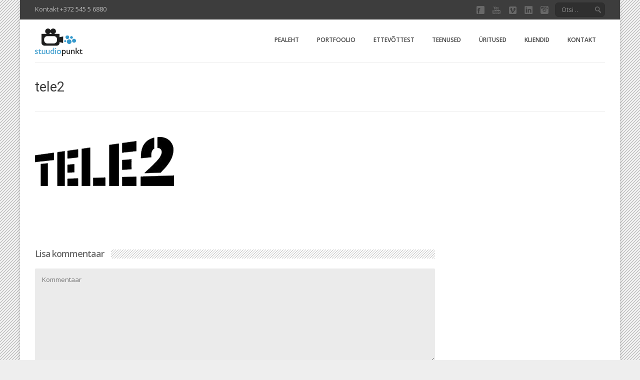

--- FILE ---
content_type: text/html; charset=UTF-8
request_url: https://www.stuudio.eu/?attachment_id=3440
body_size: 9371
content:

<!DOCTYPE html>
<!--[if IE 7]>    <html class="no-js oldie ie7 ie" lang="et" > <![endif]-->
<!--[if IE 8]>    <html class="no-js oldie ie8 ie" lang="et" > <![endif]-->
<!--[if IE 9 ]>   <html class="no-js       ie9 ie" lang="et" > <![endif]-->
<!--[if (gt IE 9)|!(IE)]><!--> <html class="no-js" lang="et" > <!--<![endif]-->
<head>
        <meta charset="UTF-8" >
        <meta http-equiv="X-UA-Compatible" content="IE=edge,chrome=1">
        
        <title>tele2 - Stuudiopunkt OÜ</title>
            
        <!-- devices setting -->
        <meta name="viewport"           content="initial-scale=1,user-scalable=no,width=device-width">
	    
        <meta name="author"             content="">
	
        <!-- feeds, pingback -->
        <link rel="profile"             href="https://gmpg.org/xfn/11" />
        <link rel="alternate"           href="https://www.stuudio.eu/feed/" type="application/rss+xml" title="Stuudiopunkt OÜ RSS2 Feed" />  
        <link rel="pingback"            href="https://www.stuudio.eu/xmlrpc.php" />
                <!-- favicon -->
        <link rel="shortcut icon"       href="https://www.stuudio.eu/wp-content/uploads/2012/10/stuudiopunkt.png" >
                
        <link rel="stylesheet"          href='https://fonts.googleapis.com/css?family=Open+Sans:300,400,600,700,800' >

        <!-- enables HTML5 elements & feature detects -->
        <script src="https://www.stuudio.eu/wp-content/themes/lotus/js/libs/modernizr-2.6.2.min.js"></script>
    
<!-- outputs by wp_head -->
<link href="https://fonts.googleapis.com/css?family=Lato:100,100i,200,200i,300,300i,400,400i,500,500i,600,600i,700,700i,800,800i,900,900i%7COpen+Sans:100,100i,200,200i,300,300i,400,400i,500,500i,600,600i,700,700i,800,800i,900,900i%7CIndie+Flower:100,100i,200,200i,300,300i,400,400i,500,500i,600,600i,700,700i,800,800i,900,900i%7COswald:100,100i,200,200i,300,300i,400,400i,500,500i,600,600i,700,700i,800,800i,900,900i" rel="stylesheet"><meta name='robots' content='index, follow, max-image-preview:large, max-snippet:-1, max-video-preview:-1' />
<script type="text/javascript">function rgmkInitGoogleMaps(){window.rgmkGoogleMapsCallback=true;try{jQuery(document).trigger("rgmkGoogleMapsLoad")}catch(err){}}</script><script id="cookieyes" type="text/javascript" src="https://cdn-cookieyes.com/client_data/cfb562e43a1d1a30d3b10838/script.js"></script>
	<!-- This site is optimized with the Yoast SEO plugin v26.4 - https://yoast.com/wordpress/plugins/seo/ -->
	<link rel="canonical" href="https://www.stuudio.eu/" />
	<meta property="og:locale" content="et_EE" />
	<meta property="og:type" content="article" />
	<meta property="og:title" content="tele2 - Stuudiopunkt OÜ" />
	<meta property="og:url" content="https://www.stuudio.eu/" />
	<meta property="og:site_name" content="Stuudiopunkt OÜ" />
	<meta property="article:publisher" content="https://www.facebook.com/stuudiopunkt" />
	<meta property="og:image" content="https://www.stuudio.eu" />
	<meta property="og:image:width" content="278" />
	<meta property="og:image:height" content="100" />
	<meta property="og:image:type" content="image/png" />
	<script type="application/ld+json" class="yoast-schema-graph">{"@context":"https://schema.org","@graph":[{"@type":"WebPage","@id":"https://www.stuudio.eu/","url":"https://www.stuudio.eu/","name":"tele2 - Stuudiopunkt OÜ","isPartOf":{"@id":"https://www.stuudio.eu/#website"},"primaryImageOfPage":{"@id":"https://www.stuudio.eu/#primaryimage"},"image":{"@id":"https://www.stuudio.eu/#primaryimage"},"thumbnailUrl":"https://www.stuudio.eu/wp-content/uploads/2014/08/tele2.png","datePublished":"2014-08-06T09:18:49+00:00","breadcrumb":{"@id":"https://www.stuudio.eu/#breadcrumb"},"inLanguage":"et","potentialAction":[{"@type":"ReadAction","target":["https://www.stuudio.eu/"]}]},{"@type":"ImageObject","inLanguage":"et","@id":"https://www.stuudio.eu/#primaryimage","url":"https://www.stuudio.eu/wp-content/uploads/2014/08/tele2.png","contentUrl":"https://www.stuudio.eu/wp-content/uploads/2014/08/tele2.png","width":278,"height":100},{"@type":"BreadcrumbList","@id":"https://www.stuudio.eu/#breadcrumb","itemListElement":[{"@type":"ListItem","position":1,"name":"Home","item":"https://www.stuudio.eu/"},{"@type":"ListItem","position":2,"name":"tele2"}]},{"@type":"WebSite","@id":"https://www.stuudio.eu/#website","url":"https://www.stuudio.eu/","name":"Stuudiopunkt OÜ","description":"","potentialAction":[{"@type":"SearchAction","target":{"@type":"EntryPoint","urlTemplate":"https://www.stuudio.eu/?s={search_term_string}"},"query-input":{"@type":"PropertyValueSpecification","valueRequired":true,"valueName":"search_term_string"}}],"inLanguage":"et"}]}</script>
	<!-- / Yoast SEO plugin. -->


<link rel='dns-prefetch' href='//www.googletagmanager.com' />
<link rel='dns-prefetch' href='//fonts.googleapis.com' />
<link rel="alternate" type="application/rss+xml" title="Stuudiopunkt OÜ &raquo; RSS" href="https://www.stuudio.eu/feed/" />
<link rel="alternate" type="application/rss+xml" title="Stuudiopunkt OÜ &raquo; Kommentaaride RSS" href="https://www.stuudio.eu/comments/feed/" />
<link rel="alternate" type="application/rss+xml" title="Stuudiopunkt OÜ &raquo; tele2 Kommentaaride RSS" href="https://www.stuudio.eu/?attachment_id=3440/feed/" />
<link rel="alternate" title="oEmbed (JSON)" type="application/json+oembed" href="https://www.stuudio.eu/wp-json/oembed/1.0/embed?url=https%3A%2F%2Fwww.stuudio.eu%2F%3Fattachment_id%3D3440" />
<link rel="alternate" title="oEmbed (XML)" type="text/xml+oembed" href="https://www.stuudio.eu/wp-json/oembed/1.0/embed?url=https%3A%2F%2Fwww.stuudio.eu%2F%3Fattachment_id%3D3440&#038;format=xml" />
<style id='wp-img-auto-sizes-contain-inline-css' type='text/css'>
img:is([sizes=auto i],[sizes^="auto," i]){contain-intrinsic-size:3000px 1500px}
/*# sourceURL=wp-img-auto-sizes-contain-inline-css */
</style>
<link rel='stylesheet' id='layerslider-css' href='https://www.stuudio.eu/wp-content/plugins/LayerSlider/assets/static/layerslider/css/layerslider.css?ver=7.14.4' type='text/css' media='all' />
<style id='wp-emoji-styles-inline-css' type='text/css'>

	img.wp-smiley, img.emoji {
		display: inline !important;
		border: none !important;
		box-shadow: none !important;
		height: 1em !important;
		width: 1em !important;
		margin: 0 0.07em !important;
		vertical-align: -0.1em !important;
		background: none !important;
		padding: 0 !important;
	}
/*# sourceURL=wp-emoji-styles-inline-css */
</style>
<link rel='stylesheet' id='theme-base-css' href='https://www.stuudio.eu/wp-content/themes/lotus/css/base.css?ver=3.9.0' type='text/css' media='all' />
<link rel='stylesheet' id='theme-main-css' href='https://www.stuudio.eu/wp-content/themes/lotus/css/main.css?ver=3.9.0' type='text/css' media='all' />
<link rel='stylesheet' id='superfish-css' href='https://www.stuudio.eu/wp-content/themes/lotus/css/other/superfish.css?ver=3.9.0' type='text/css' media='all' />
<link rel='stylesheet' id='theme-resp-css' href='https://www.stuudio.eu/wp-content/themes/lotus/css/responsive.css?ver=3.9.0' type='text/css' media='all' />
<link rel='stylesheet' id='theme-fonts-css' href='https://www.stuudio.eu/wp-content/themes/lotus/css/fonts.css?ver=3.9.0' type='text/css' media='all' />
<link rel='stylesheet' id='theme-stylesheet-css' href='https://www.stuudio.eu/wp-content/themes/lotus/style.css?ver=3.9.0' type='text/css' media='all' />
<link rel='stylesheet' id='prettyPhoto-css' href='https://www.stuudio.eu/wp-content/themes/lotus/css/other/prettyPhoto.css?ver=3.2' type='text/css' media='all' />
<link rel='stylesheet' id='jplayer-css' href='https://www.stuudio.eu/wp-content/themes/lotus/css/other/jplayer/jplayer.css?ver=3.2' type='text/css' media='all' />
<link rel='stylesheet' id='userdefined-css' href='https://www.stuudio.eu/wp-content/themes/lotus/css/other/custom.css?ver=12.2' type='text/css' media='all' />
<link rel='stylesheet' id='custom_typography-css' href='https://fonts.googleapis.com/css?family=Open+Sans:300,300italic,regular,italic,600,600italic,700,700italic,800,800italic,|Roboto:300,300italic,regular,italic,500,500italic,700,700italic,900,900italic,|Ubuntu:300,300italic,regular,italic,500,500italic,700,700italic,' type='text/css' media='all' />
<script type="text/javascript" src="https://www.stuudio.eu/wp-content/themes/lotus/js/libs/jquery-1.9.1.min.js?ver=6.9" id="jquery-js"></script>
<script type="text/javascript" id="layerslider-utils-js-extra">
/* <![CDATA[ */
var LS_Meta = {"v":"7.14.4","fixGSAP":"1"};
//# sourceURL=layerslider-utils-js-extra
/* ]]> */
</script>
<script type="text/javascript" src="https://www.stuudio.eu/wp-content/plugins/LayerSlider/assets/static/layerslider/js/layerslider.utils.js?ver=7.14.4" id="layerslider-utils-js"></script>
<script type="text/javascript" src="https://www.stuudio.eu/wp-content/plugins/LayerSlider/assets/static/layerslider/js/layerslider.kreaturamedia.jquery.js?ver=7.14.4" id="layerslider-js"></script>
<script type="text/javascript" src="https://www.stuudio.eu/wp-content/plugins/LayerSlider/assets/static/layerslider/js/layerslider.transitions.js?ver=7.14.4" id="layerslider-transitions-js"></script>
<script type="text/javascript" src="https://www.stuudio.eu/wp-content/themes/lotus/js/libs/plugins/jquery.easing.min.js?ver=1.3" id="jquery_easing-js"></script>

<!-- Google tag (gtag.js) snippet added by Site Kit -->
<!-- Google Analytics snippet added by Site Kit -->
<script type="text/javascript" src="https://www.googletagmanager.com/gtag/js?id=GT-T9CQ97S" id="google_gtagjs-js" async></script>
<script type="text/javascript" id="google_gtagjs-js-after">
/* <![CDATA[ */
window.dataLayer = window.dataLayer || [];function gtag(){dataLayer.push(arguments);}
gtag("set","linker",{"domains":["www.stuudio.eu"]});
gtag("js", new Date());
gtag("set", "developer_id.dZTNiMT", true);
gtag("config", "GT-T9CQ97S");
//# sourceURL=google_gtagjs-js-after
/* ]]> */
</script>
<meta name="generator" content="Powered by LayerSlider 7.14.4 - Build Heros, Sliders, and Popups. Create Animations and Beautiful, Rich Web Content as Easy as Never Before on WordPress." />
<!-- LayerSlider updates and docs at: https://layerslider.com -->
<link rel="https://api.w.org/" href="https://www.stuudio.eu/wp-json/" /><link rel="alternate" title="JSON" type="application/json" href="https://www.stuudio.eu/wp-json/wp/v2/media/3440" /><link rel="EditURI" type="application/rsd+xml" title="RSD" href="https://www.stuudio.eu/xmlrpc.php?rsd" />
<link rel='shortlink' href='https://www.stuudio.eu/?p=3440' />
<meta name="generator" content="Site Kit by Google 1.171.0" /><!-- end wp_head -->

<!--[if IE 7]>
    <link rel="stylesheet"      href="https://www.stuudio.eu/wp-content/themes/lotus/css/ie7.css?ver=3.0" type="text/css" media="screen"/>
<![endif]-->

 

<!-- custom styles for plugins -->
<link rel="stylesheet"  href="https://www.stuudio.eu/wp-content/themes/lotus/css/other/overwrite.css?ver=1.5" type="text/css" media="screen"/>

 
    
<!-- Media query for old IE
[if lt IE 9]><script src="https://www.stuudio.eu/wp-content/themes/lotus/js/libs/modules/css3-mediaqueries.js"></script><![endif]-->

<style id='global-styles-inline-css' type='text/css'>
:root{--wp--preset--aspect-ratio--square: 1;--wp--preset--aspect-ratio--4-3: 4/3;--wp--preset--aspect-ratio--3-4: 3/4;--wp--preset--aspect-ratio--3-2: 3/2;--wp--preset--aspect-ratio--2-3: 2/3;--wp--preset--aspect-ratio--16-9: 16/9;--wp--preset--aspect-ratio--9-16: 9/16;--wp--preset--color--black: #000000;--wp--preset--color--cyan-bluish-gray: #abb8c3;--wp--preset--color--white: #ffffff;--wp--preset--color--pale-pink: #f78da7;--wp--preset--color--vivid-red: #cf2e2e;--wp--preset--color--luminous-vivid-orange: #ff6900;--wp--preset--color--luminous-vivid-amber: #fcb900;--wp--preset--color--light-green-cyan: #7bdcb5;--wp--preset--color--vivid-green-cyan: #00d084;--wp--preset--color--pale-cyan-blue: #8ed1fc;--wp--preset--color--vivid-cyan-blue: #0693e3;--wp--preset--color--vivid-purple: #9b51e0;--wp--preset--gradient--vivid-cyan-blue-to-vivid-purple: linear-gradient(135deg,rgb(6,147,227) 0%,rgb(155,81,224) 100%);--wp--preset--gradient--light-green-cyan-to-vivid-green-cyan: linear-gradient(135deg,rgb(122,220,180) 0%,rgb(0,208,130) 100%);--wp--preset--gradient--luminous-vivid-amber-to-luminous-vivid-orange: linear-gradient(135deg,rgb(252,185,0) 0%,rgb(255,105,0) 100%);--wp--preset--gradient--luminous-vivid-orange-to-vivid-red: linear-gradient(135deg,rgb(255,105,0) 0%,rgb(207,46,46) 100%);--wp--preset--gradient--very-light-gray-to-cyan-bluish-gray: linear-gradient(135deg,rgb(238,238,238) 0%,rgb(169,184,195) 100%);--wp--preset--gradient--cool-to-warm-spectrum: linear-gradient(135deg,rgb(74,234,220) 0%,rgb(151,120,209) 20%,rgb(207,42,186) 40%,rgb(238,44,130) 60%,rgb(251,105,98) 80%,rgb(254,248,76) 100%);--wp--preset--gradient--blush-light-purple: linear-gradient(135deg,rgb(255,206,236) 0%,rgb(152,150,240) 100%);--wp--preset--gradient--blush-bordeaux: linear-gradient(135deg,rgb(254,205,165) 0%,rgb(254,45,45) 50%,rgb(107,0,62) 100%);--wp--preset--gradient--luminous-dusk: linear-gradient(135deg,rgb(255,203,112) 0%,rgb(199,81,192) 50%,rgb(65,88,208) 100%);--wp--preset--gradient--pale-ocean: linear-gradient(135deg,rgb(255,245,203) 0%,rgb(182,227,212) 50%,rgb(51,167,181) 100%);--wp--preset--gradient--electric-grass: linear-gradient(135deg,rgb(202,248,128) 0%,rgb(113,206,126) 100%);--wp--preset--gradient--midnight: linear-gradient(135deg,rgb(2,3,129) 0%,rgb(40,116,252) 100%);--wp--preset--font-size--small: 13px;--wp--preset--font-size--medium: 20px;--wp--preset--font-size--large: 36px;--wp--preset--font-size--x-large: 42px;--wp--preset--spacing--20: 0.44rem;--wp--preset--spacing--30: 0.67rem;--wp--preset--spacing--40: 1rem;--wp--preset--spacing--50: 1.5rem;--wp--preset--spacing--60: 2.25rem;--wp--preset--spacing--70: 3.38rem;--wp--preset--spacing--80: 5.06rem;--wp--preset--shadow--natural: 6px 6px 9px rgba(0, 0, 0, 0.2);--wp--preset--shadow--deep: 12px 12px 50px rgba(0, 0, 0, 0.4);--wp--preset--shadow--sharp: 6px 6px 0px rgba(0, 0, 0, 0.2);--wp--preset--shadow--outlined: 6px 6px 0px -3px rgb(255, 255, 255), 6px 6px rgb(0, 0, 0);--wp--preset--shadow--crisp: 6px 6px 0px rgb(0, 0, 0);}:where(.is-layout-flex){gap: 0.5em;}:where(.is-layout-grid){gap: 0.5em;}body .is-layout-flex{display: flex;}.is-layout-flex{flex-wrap: wrap;align-items: center;}.is-layout-flex > :is(*, div){margin: 0;}body .is-layout-grid{display: grid;}.is-layout-grid > :is(*, div){margin: 0;}:where(.wp-block-columns.is-layout-flex){gap: 2em;}:where(.wp-block-columns.is-layout-grid){gap: 2em;}:where(.wp-block-post-template.is-layout-flex){gap: 1.25em;}:where(.wp-block-post-template.is-layout-grid){gap: 1.25em;}.has-black-color{color: var(--wp--preset--color--black) !important;}.has-cyan-bluish-gray-color{color: var(--wp--preset--color--cyan-bluish-gray) !important;}.has-white-color{color: var(--wp--preset--color--white) !important;}.has-pale-pink-color{color: var(--wp--preset--color--pale-pink) !important;}.has-vivid-red-color{color: var(--wp--preset--color--vivid-red) !important;}.has-luminous-vivid-orange-color{color: var(--wp--preset--color--luminous-vivid-orange) !important;}.has-luminous-vivid-amber-color{color: var(--wp--preset--color--luminous-vivid-amber) !important;}.has-light-green-cyan-color{color: var(--wp--preset--color--light-green-cyan) !important;}.has-vivid-green-cyan-color{color: var(--wp--preset--color--vivid-green-cyan) !important;}.has-pale-cyan-blue-color{color: var(--wp--preset--color--pale-cyan-blue) !important;}.has-vivid-cyan-blue-color{color: var(--wp--preset--color--vivid-cyan-blue) !important;}.has-vivid-purple-color{color: var(--wp--preset--color--vivid-purple) !important;}.has-black-background-color{background-color: var(--wp--preset--color--black) !important;}.has-cyan-bluish-gray-background-color{background-color: var(--wp--preset--color--cyan-bluish-gray) !important;}.has-white-background-color{background-color: var(--wp--preset--color--white) !important;}.has-pale-pink-background-color{background-color: var(--wp--preset--color--pale-pink) !important;}.has-vivid-red-background-color{background-color: var(--wp--preset--color--vivid-red) !important;}.has-luminous-vivid-orange-background-color{background-color: var(--wp--preset--color--luminous-vivid-orange) !important;}.has-luminous-vivid-amber-background-color{background-color: var(--wp--preset--color--luminous-vivid-amber) !important;}.has-light-green-cyan-background-color{background-color: var(--wp--preset--color--light-green-cyan) !important;}.has-vivid-green-cyan-background-color{background-color: var(--wp--preset--color--vivid-green-cyan) !important;}.has-pale-cyan-blue-background-color{background-color: var(--wp--preset--color--pale-cyan-blue) !important;}.has-vivid-cyan-blue-background-color{background-color: var(--wp--preset--color--vivid-cyan-blue) !important;}.has-vivid-purple-background-color{background-color: var(--wp--preset--color--vivid-purple) !important;}.has-black-border-color{border-color: var(--wp--preset--color--black) !important;}.has-cyan-bluish-gray-border-color{border-color: var(--wp--preset--color--cyan-bluish-gray) !important;}.has-white-border-color{border-color: var(--wp--preset--color--white) !important;}.has-pale-pink-border-color{border-color: var(--wp--preset--color--pale-pink) !important;}.has-vivid-red-border-color{border-color: var(--wp--preset--color--vivid-red) !important;}.has-luminous-vivid-orange-border-color{border-color: var(--wp--preset--color--luminous-vivid-orange) !important;}.has-luminous-vivid-amber-border-color{border-color: var(--wp--preset--color--luminous-vivid-amber) !important;}.has-light-green-cyan-border-color{border-color: var(--wp--preset--color--light-green-cyan) !important;}.has-vivid-green-cyan-border-color{border-color: var(--wp--preset--color--vivid-green-cyan) !important;}.has-pale-cyan-blue-border-color{border-color: var(--wp--preset--color--pale-cyan-blue) !important;}.has-vivid-cyan-blue-border-color{border-color: var(--wp--preset--color--vivid-cyan-blue) !important;}.has-vivid-purple-border-color{border-color: var(--wp--preset--color--vivid-purple) !important;}.has-vivid-cyan-blue-to-vivid-purple-gradient-background{background: var(--wp--preset--gradient--vivid-cyan-blue-to-vivid-purple) !important;}.has-light-green-cyan-to-vivid-green-cyan-gradient-background{background: var(--wp--preset--gradient--light-green-cyan-to-vivid-green-cyan) !important;}.has-luminous-vivid-amber-to-luminous-vivid-orange-gradient-background{background: var(--wp--preset--gradient--luminous-vivid-amber-to-luminous-vivid-orange) !important;}.has-luminous-vivid-orange-to-vivid-red-gradient-background{background: var(--wp--preset--gradient--luminous-vivid-orange-to-vivid-red) !important;}.has-very-light-gray-to-cyan-bluish-gray-gradient-background{background: var(--wp--preset--gradient--very-light-gray-to-cyan-bluish-gray) !important;}.has-cool-to-warm-spectrum-gradient-background{background: var(--wp--preset--gradient--cool-to-warm-spectrum) !important;}.has-blush-light-purple-gradient-background{background: var(--wp--preset--gradient--blush-light-purple) !important;}.has-blush-bordeaux-gradient-background{background: var(--wp--preset--gradient--blush-bordeaux) !important;}.has-luminous-dusk-gradient-background{background: var(--wp--preset--gradient--luminous-dusk) !important;}.has-pale-ocean-gradient-background{background: var(--wp--preset--gradient--pale-ocean) !important;}.has-electric-grass-gradient-background{background: var(--wp--preset--gradient--electric-grass) !important;}.has-midnight-gradient-background{background: var(--wp--preset--gradient--midnight) !important;}.has-small-font-size{font-size: var(--wp--preset--font-size--small) !important;}.has-medium-font-size{font-size: var(--wp--preset--font-size--medium) !important;}.has-large-font-size{font-size: var(--wp--preset--font-size--large) !important;}.has-x-large-font-size{font-size: var(--wp--preset--font-size--x-large) !important;}
/*# sourceURL=global-styles-inline-css */
</style>
</head>



<body class="attachment wp-singular attachment-template-default single single-attachment postid-3440 attachmentid-3440 attachment-png wp-theme-lotus boxed" >
<!--[if lt IE 7]><p class=chromeframe>Your browser is <em>ancient!</em> <a href="http://browsehappy.com/">Upgrade to a different browser</a> or <a href="http://www.google.com/chromeframe/?redirect=true">install Google Chrome Frame</a> to experience this site.</p><![endif]-->
<div id="inner-body">
    
        <div id="top-header">
        <div class="container fold">
            
            <p>Kontakt +372 545 5 6880</p>            
                        <div class="header-tools">
                
                                <div id="searchform">
                    <form action="https://www.stuudio.eu/" method="get">
                        <input type="text" id="s" placeholder="Otsi .." name="s" />
                    </form>
                </div><!-- end searchform -->
                                
                <ul class="socials"><li ><a class="facebook" href="http://www.facebook.com/stuudiopunkt" target="_blank" ></a></li><li ><a class="youtube" href="http://www.youtube.com/stuudiopunkt" target="_blank" ></a></li><li ><a class="vimeo" href="http://www.vimeo.com/stuudiopunkt" target="_blank" ></a></li><li ><a class="linkedin" href="https://www.linkedin.com/company/stuudiopunkt-o-" target="_blank" ></a></li><li ><a class="instagram" href="http://www.instagram.com/stuudiopunkt" target="_blank" ></a></li></ul><!-- end socials -->                
                                
            </div><!-- end header tools -->
                        
        </div><!-- end container -->
    </div><!-- end top header -->
        
    
    <header id="siteheader" role="banner" class="wrapper">
        <div class="container">
	  	
        <div id="sitetitle">
            <div id="logo" class="fold" >
                <div class="logo_inner">
                    <section>
                        <h4 class="site-title"><a href="https://www.stuudio.eu/" title="Stuudiopunkt OÜ" rel="home">Stuudiopunkt OÜ</a></h4>
                        <p class="site-description"></p>
                    </section>
                    <a href="https://www.stuudio.eu/" title="Stuudiopunkt OÜ" rel="home">
                                                <img src="https://www.stuudio.eu/wp-content/uploads/2012/10/stp_valgele_taustale1.png" data-image2x="https://www.stuudio.eu/wp-content/uploads/2012/10/stuudiopunkt-logo.png"  alt="Stuudiopunkt OÜ" />
                                            </a>
                </div><!-- end logo inner -->
                
                <div class="nav-toggle"><a class="icon-reorder" href="#"></a></div>
            </div><!-- end logo fold -->
        </div><!-- end #sitetitle -->


<!-- start navigation -->
<nav id="access" class="menu-header-menu-container"><ul id="menu-header-menu" class="sf-menu"><li id="menu-item-3123" class="menu-item menu-item-type-post_type menu-item-object-page menu-item-home menu-item-3123"><a href="https://www.stuudio.eu/">Pealeht</a></li>
<li id="menu-item-3144" class="menu-item menu-item-type-post_type menu-item-object-page menu-item-3144"><a href="https://www.stuudio.eu/portfoolio/">Portfoolio</a></li>
<li id="menu-item-3567" class="menu-item menu-item-type-post_type menu-item-object-page menu-item-has-children menu-item-3567"><a href="https://www.stuudio.eu/ettevottest/">Ettevõttest</a>
<ul class="sub-menu">
	<li id="menu-item-3132" class="menu-item menu-item-type-post_type menu-item-object-page menu-item-3132"><a href="https://www.stuudio.eu/meeskond/">Meeskond</a></li>
</ul>
</li>
<li id="menu-item-3126" class="menu-item menu-item-type-post_type menu-item-object-page menu-item-3126"><a href="https://www.stuudio.eu/teenused/">Teenused</a></li>
<li id="menu-item-3803" class="menu-item menu-item-type-post_type menu-item-object-page menu-item-has-children menu-item-3803"><a href="https://www.stuudio.eu/viljandi-suurjooks-2016/">Üritused</a>
<ul class="sub-menu">
	<li id="menu-item-3565" class="menu-item menu-item-type-post_type menu-item-object-page menu-item-has-children menu-item-3565"><a href="https://www.stuudio.eu/uritused/kahe-silla-klubi-jooksuuritused/">Kahe Silla Klubi jooksusündmused</a>
	<ul class="sub-menu">
		<li id="menu-item-3886" class="menu-item menu-item-type-post_type menu-item-object-page menu-item-3886"><a href="https://www.stuudio.eu/uritused/parnumaa-voidupuha-maraton-2017/">Pärnumaa Võidupüha maraton 2017</a></li>
		<li id="menu-item-3832" class="menu-item menu-item-type-post_type menu-item-object-page menu-item-3832"><a href="https://www.stuudio.eu/uritused/parnu-rannajooks-2016/">Pärnu Rannajooks 2016</a></li>
		<li id="menu-item-3816" class="menu-item menu-item-type-post_type menu-item-object-page menu-item-3816"><a href="https://www.stuudio.eu/uritused/juri-jaansoni-kahe-silla-jooks-2016/">Jüri Jaansoni Kahe Silla jooks 2016</a></li>
	</ul>
</li>
	<li id="menu-item-3809" class="menu-item menu-item-type-custom menu-item-object-custom menu-item-has-children menu-item-3809"><a href="#">Viljandi Suurjooksud</a>
	<ul class="sub-menu">
		<li id="menu-item-5080" class="menu-item menu-item-type-post_type menu-item-object-page menu-item-5080"><a href="https://www.stuudio.eu/viljandi-suurjooks-2020/">Viljandi Suurjooks 2020</a></li>
		<li id="menu-item-4011" class="menu-item menu-item-type-post_type menu-item-object-page menu-item-4011"><a href="https://www.stuudio.eu/viljandi-suurjooks-2019/">Viljandi Suurjooks 2019</a></li>
		<li id="menu-item-3932" class="menu-item menu-item-type-post_type menu-item-object-page menu-item-3932"><a href="https://www.stuudio.eu/viljandi-suurjooks-2018/">Viljandi Suurjooks 2018</a></li>
		<li id="menu-item-3882" class="menu-item menu-item-type-post_type menu-item-object-page menu-item-3882"><a href="https://www.stuudio.eu/viljandi-suurjooks-2017/">Viljandi Suurjooks 2017</a></li>
		<li id="menu-item-3802" class="menu-item menu-item-type-post_type menu-item-object-page menu-item-3802"><a href="https://www.stuudio.eu/viljandi-suurjooks-2016/">Viljandi Suurjooks 2016</a></li>
		<li id="menu-item-3679" class="menu-item menu-item-type-post_type menu-item-object-page menu-item-3679"><a href="https://www.stuudio.eu/viljandi-suurjooks-2015/">Viljandi Suurjooks 2015</a></li>
		<li id="menu-item-3422" class="menu-item menu-item-type-post_type menu-item-object-page menu-item-3422"><a href="https://www.stuudio.eu/pildid/viljandi-jarvejooks-2014/">Viljandi Suurjooks 2014</a></li>
	</ul>
</li>
	<li id="menu-item-3810" class="menu-item menu-item-type-custom menu-item-object-custom menu-item-has-children menu-item-3810"><a href="#">Treenituse jooksusündmused</a>
	<ul class="sub-menu">
		<li id="menu-item-3925" class="menu-item menu-item-type-post_type menu-item-object-page menu-item-3925"><a href="https://www.stuudio.eu/uritused/tartu-parkmetsa-jooks-2018/">Tartu Parkmetsa jooks 2018</a></li>
		<li id="menu-item-3903" class="menu-item menu-item-type-post_type menu-item-object-page menu-item-3903"><a href="https://www.stuudio.eu/skechers-suvejooks-2017/">Skechers Suvejooks 2017</a></li>
		<li id="menu-item-3874" class="menu-item menu-item-type-post_type menu-item-object-page menu-item-3874"><a href="https://www.stuudio.eu/tartu-parkmetsa-jooks-2017/">Tartu Parkmetsa jooks 2017</a></li>
		<li id="menu-item-3845" class="menu-item menu-item-type-post_type menu-item-object-page menu-item-3845"><a href="https://www.stuudio.eu/tartu-novembrijooks-2016/">Tartu Novembrijooks 2016</a></li>
		<li id="menu-item-3808" class="menu-item menu-item-type-post_type menu-item-object-page menu-item-3808"><a href="https://www.stuudio.eu/uritused/tartu-suvejooks-2016/">Tartu Suvejooks 2016</a></li>
		<li id="menu-item-3793" class="menu-item menu-item-type-post_type menu-item-object-page menu-item-3793"><a href="https://www.stuudio.eu/uritused/tartu-parkmetsa-jooks-2016/">Tartu Parkmetsa jooks 2016</a></li>
		<li id="menu-item-3724" class="menu-item menu-item-type-post_type menu-item-object-page menu-item-3724"><a href="https://www.stuudio.eu/uritused/tartu-novembrijooks-2015/">Tartu Novembrijooks 2015</a></li>
		<li id="menu-item-3705" class="menu-item menu-item-type-post_type menu-item-object-page menu-item-3705"><a href="https://www.stuudio.eu/uritused/tartu-suvejooks-2015/">Tartu Suvejooks 2015</a></li>
		<li id="menu-item-3653" class="menu-item menu-item-type-post_type menu-item-object-page menu-item-3653"><a href="https://www.stuudio.eu/uritused/tartu-parkmetsa-jooks-2015/">Tartu Parkmetsa Jooks 2015</a></li>
		<li id="menu-item-3597" class="menu-item menu-item-type-post_type menu-item-object-page menu-item-3597"><a href="https://www.stuudio.eu/novembrijooks-2014/">Tartu Novembrijooks 2014</a></li>
	</ul>
</li>
</ul>
</li>
<li id="menu-item-3157" class="menu-item menu-item-type-post_type menu-item-object-page menu-item-has-children menu-item-3157"><a href="https://www.stuudio.eu/kliendid/">Kliendid</a>
<ul class="sub-menu">
	<li id="menu-item-3423" class="menu-item menu-item-type-post_type menu-item-object-page menu-item-3423"><a href="https://www.stuudio.eu/kliendid/tagasiside/">Tagasiside</a></li>
</ul>
</li>
<li id="menu-item-3124" class="menu-item menu-item-type-post_type menu-item-object-page menu-item-3124"><a href="https://www.stuudio.eu/kontakt/">Kontakt</a></li>
</ul></nav><!-- end navigation -->

			
        </div><!-- end of container -->
    </header><!-- end header -->
    
            <header id="page-title-section" >
            
            <div class="page-header container ">
                
                <div class="container fold" >
                    
                    <section>
                        <h1 class="page-title" itemprop="headline">tele2</h1>
                                            </section>
                    
                                </div>
           
            </div><!-- end page header -->
            
        </header> <!-- end page header -->
            

      
    
    
        
            
    <div id="main" class="no-sidebar" >
        <div class="wrapper fold clearfix">
            
            
            <section id="primary" >
                <div class="content" role="main"  >
                    
                                            
                                            <div class="wrapper">
                        
                        <div class="container">
                           
	                                                           <article id="post-3440" class="clearfix post-3440 attachment type-attachment status-inherit hentry" role="article" >
                                                                                <section class="post_content clearfix" itemprop="articleBody">
                                            <a href="https://www.stuudio.eu/wp-content/uploads/2014/08/tele2.png">
                                            <img width="278" height="100" src="https://www.stuudio.eu/wp-content/uploads/2014/08/tele2.png" class="attachment-full size-full" alt="" decoding="async" />                                            </a>
                                        </section> <!-- end article section -->
                                    
                                    </article> <!-- end article -->
                                                            
                                                   </div><!-- container -->
                        
                    </div><!-- wrapper -->                        
                        

<!-- You can start editing here. -->


        <!-- If comments are open, but there are no comments. -->

        


	<div id="respond" class="comment-respond">
		<h3 id="reply-title" class="comment-reply-title"><span>Lisa kommentaar</span> <small><a rel="nofollow" id="cancel-comment-reply-link" href="/?attachment_id=3440#respond" style="display:none;">Tühista vastus</a></small></h3><form action="https://www.stuudio.eu/wp-comments-post.php" method="post" id="commentform" class="comment-form"><textarea name="comment" id="comment" cols="58" rows="10" tabindex="4" placeholder="Kommentaar" ></textarea><input type="text"  name="author" id="author" placeholder="Name (required)" value=""     size="22" tabindex="1" aria-required='true' required />
<input type="email" name="email"  id="email"  placeholder="EMail (required)" value="" tabindex="2" aria-required='true' required />
<input type="url"   name="url"    id="url"    placeholder="Veebileht" value="" size="22" tabindex="3" />
<p class="form-submit"><input name="submit" type="submit" id="submit" class="submit" value="Sisesta" /> <input type='hidden' name='comment_post_ID' value='3440' id='comment_post_ID' />
<input type='hidden' name='comment_parent' id='comment_parent' value='0' />
</p><p style="display: none;"><input type="hidden" id="akismet_comment_nonce" name="akismet_comment_nonce" value="28cc28c3fa" /></p><p style="display: none !important;" class="akismet-fields-container" data-prefix="ak_"><label>&#916;<textarea name="ak_hp_textarea" cols="45" rows="8" maxlength="100"></textarea></label><input type="hidden" id="ak_js_1" name="ak_js" value="57"/><script>document.getElementById( "ak_js_1" ).setAttribute( "value", ( new Date() ).getTime() );</script></p></form>	</div><!-- #respond -->
	 
                    
                                        
                </div><!-- end content -->
            </section><!-- end primary -->
            

            



            
        </div>
    </div><!-- end main -->
    

    
    <div class="container fold subfooter-bar"> </div>
        
    <aside class="wrapper subfooter">
        
        <div class="container fold">
            
            <div class="grid_wrapper">
                

            </div>
            
        </div><!-- end of container -->
    </aside><!-- end footer widget -->

		
    <footer id="sitefooter" class="wrapper" role="contentinfo" >
        <div class="container fold">
            
            <ul class="socials"><li ><a class="facebook" href="http://www.facebook.com/stuudiopunkt" target="_blank" ></a></li><li ><a class="youtube" href="http://www.youtube.com/stuudiopunkt" target="_blank" ></a></li><li ><a class="vimeo" href="http://www.vimeo.com/stuudiopunkt" target="_blank" ></a></li><li ><a class="linkedin" href="https://www.linkedin.com/company/stuudiopunkt-o-" target="_blank" ></a></li><li ><a class="instagram" href="http://www.instagram.com/stuudiopunkt" target="_blank" ></a></li></ul><!-- end socials -->            
            <div id="copyright">
                                <small>© 2012 - 2026 Stuudiopunkt OÜ. Kõik õigused kaitstud.</small>
                            </div>
            
                        <!-- end navigation -->
            
            
        </div><!-- end of container -->
    </footer><!-- end sitefooter -->
    
    <div class="scroll2top"></div>

    <script>
           var _mfq = _mfq || [];
   (function() {
       var mf = document.createElement("script"); mf.type = "text/javascript"; mf.async = true;
       mf.src = "//cdn.mouseflow.com/projects/0e61ddab-1475-46d6-8431-1780e7063889.js";
       document.getElementsByTagName("head")[0].appendChild(mf);
   })();    </script><!-- user custom js -->
    
    <!--[if (lte IE 8)]>
    <script src="https://www.stuudio.eu/wp-content/themes/lotus/js/libs/polyfills/selectivizr-min.js"></script>
    <![endif]-->
     
    <!-- outputs by wp_footer -->
    <script type="speculationrules">
{"prefetch":[{"source":"document","where":{"and":[{"href_matches":"/*"},{"not":{"href_matches":["/wp-*.php","/wp-admin/*","/wp-content/uploads/*","/wp-content/*","/wp-content/plugins/*","/wp-content/themes/lotus/*","/*\\?(.+)"]}},{"not":{"selector_matches":"a[rel~=\"nofollow\"]"}},{"not":{"selector_matches":".no-prefetch, .no-prefetch a"}}]},"eagerness":"conservative"}]}
</script>
<script type="text/javascript">
  var _mfq = _mfq || [];
  (function() {
    var mf = document.createElement("script");
    mf.type = "text/javascript"; mf.async = true;
    mf.src = "//cdn.mouseflow.com/projects/4b1f306b-d64b-4d10-8782-7cdaaa3386bf.js";
    document.getElementsByTagName("head")[0].appendChild(mf);
  })();
</script><script type="text/javascript" src="https://www.stuudio.eu/wp-includes/js/comment-reply.min.js?ver=6.9" id="comment-reply-js" async="async" data-wp-strategy="async" fetchpriority="low"></script>
<script type="text/javascript" src="https://www.stuudio.eu/wp-content/themes/lotus/js/plugins.js?ver=1.6" id="axi_essentials-js"></script>
<script type="text/javascript" src="https://www.stuudio.eu/wp-content/themes/lotus/js/libs/hoverIntent.js?ver=r7" id="hoverIntent-js"></script>
<script type="text/javascript" src="https://www.stuudio.eu/wp-content/themes/lotus/js/libs/superfish.js?ver=1.7.2" id="superfish-js"></script>
<script type="text/javascript" src="https://www.stuudio.eu/wp-content/themes/lotus/js/libs/plugins/jquery.prettyPhoto.js?ver=3.1.5" id="prettyPhoto-js"></script>
<script type="text/javascript" src="https://www.stuudio.eu/wp-content/themes/lotus/js/libs/plugins/jquery.fitvids.js?ver=1.0" id="fitvids-js"></script>
<script type="text/javascript" src="https://www.stuudio.eu/wp-content/themes/lotus/js/libs/plugins/jquery.isotope.min.js?ver=1.5.25" id="isotope-js"></script>
<script type="text/javascript" src="https://www.stuudio.eu/wp-content/themes/lotus/js/libs/plugins/jquery.touchSwipe.min.js?ver=1.3.3" id="touchswipe-js"></script>
<script type="text/javascript" src="https://www.stuudio.eu/wp-content/themes/lotus/js/libs/plugins/jquery.mousewheel.min.js?ver=3.0.6" id="mousewheel-js"></script>
<script type="text/javascript" src="https://www.stuudio.eu/wp-content/themes/lotus/js/libs/plugins/jquery.carouFredSel-6.1.0-packed.js?ver=6.1.0" id="caroufredsel-js"></script>
<script type="text/javascript" src="https://www.stuudio.eu/wp-content/themes/lotus/js/script.js?ver=1.8" id="axi.src-js"></script>
<script defer type="text/javascript" src="https://www.stuudio.eu/wp-content/plugins/akismet/_inc/akismet-frontend.js?ver=1763799223" id="akismet-frontend-js"></script>
<script id="wp-emoji-settings" type="application/json">
{"baseUrl":"https://s.w.org/images/core/emoji/17.0.2/72x72/","ext":".png","svgUrl":"https://s.w.org/images/core/emoji/17.0.2/svg/","svgExt":".svg","source":{"concatemoji":"https://www.stuudio.eu/wp-includes/js/wp-emoji-release.min.js?ver=6.9"}}
</script>
<script type="module">
/* <![CDATA[ */
/*! This file is auto-generated */
const a=JSON.parse(document.getElementById("wp-emoji-settings").textContent),o=(window._wpemojiSettings=a,"wpEmojiSettingsSupports"),s=["flag","emoji"];function i(e){try{var t={supportTests:e,timestamp:(new Date).valueOf()};sessionStorage.setItem(o,JSON.stringify(t))}catch(e){}}function c(e,t,n){e.clearRect(0,0,e.canvas.width,e.canvas.height),e.fillText(t,0,0);t=new Uint32Array(e.getImageData(0,0,e.canvas.width,e.canvas.height).data);e.clearRect(0,0,e.canvas.width,e.canvas.height),e.fillText(n,0,0);const a=new Uint32Array(e.getImageData(0,0,e.canvas.width,e.canvas.height).data);return t.every((e,t)=>e===a[t])}function p(e,t){e.clearRect(0,0,e.canvas.width,e.canvas.height),e.fillText(t,0,0);var n=e.getImageData(16,16,1,1);for(let e=0;e<n.data.length;e++)if(0!==n.data[e])return!1;return!0}function u(e,t,n,a){switch(t){case"flag":return n(e,"\ud83c\udff3\ufe0f\u200d\u26a7\ufe0f","\ud83c\udff3\ufe0f\u200b\u26a7\ufe0f")?!1:!n(e,"\ud83c\udde8\ud83c\uddf6","\ud83c\udde8\u200b\ud83c\uddf6")&&!n(e,"\ud83c\udff4\udb40\udc67\udb40\udc62\udb40\udc65\udb40\udc6e\udb40\udc67\udb40\udc7f","\ud83c\udff4\u200b\udb40\udc67\u200b\udb40\udc62\u200b\udb40\udc65\u200b\udb40\udc6e\u200b\udb40\udc67\u200b\udb40\udc7f");case"emoji":return!a(e,"\ud83e\u1fac8")}return!1}function f(e,t,n,a){let r;const o=(r="undefined"!=typeof WorkerGlobalScope&&self instanceof WorkerGlobalScope?new OffscreenCanvas(300,150):document.createElement("canvas")).getContext("2d",{willReadFrequently:!0}),s=(o.textBaseline="top",o.font="600 32px Arial",{});return e.forEach(e=>{s[e]=t(o,e,n,a)}),s}function r(e){var t=document.createElement("script");t.src=e,t.defer=!0,document.head.appendChild(t)}a.supports={everything:!0,everythingExceptFlag:!0},new Promise(t=>{let n=function(){try{var e=JSON.parse(sessionStorage.getItem(o));if("object"==typeof e&&"number"==typeof e.timestamp&&(new Date).valueOf()<e.timestamp+604800&&"object"==typeof e.supportTests)return e.supportTests}catch(e){}return null}();if(!n){if("undefined"!=typeof Worker&&"undefined"!=typeof OffscreenCanvas&&"undefined"!=typeof URL&&URL.createObjectURL&&"undefined"!=typeof Blob)try{var e="postMessage("+f.toString()+"("+[JSON.stringify(s),u.toString(),c.toString(),p.toString()].join(",")+"));",a=new Blob([e],{type:"text/javascript"});const r=new Worker(URL.createObjectURL(a),{name:"wpTestEmojiSupports"});return void(r.onmessage=e=>{i(n=e.data),r.terminate(),t(n)})}catch(e){}i(n=f(s,u,c,p))}t(n)}).then(e=>{for(const n in e)a.supports[n]=e[n],a.supports.everything=a.supports.everything&&a.supports[n],"flag"!==n&&(a.supports.everythingExceptFlag=a.supports.everythingExceptFlag&&a.supports[n]);var t;a.supports.everythingExceptFlag=a.supports.everythingExceptFlag&&!a.supports.flag,a.supports.everything||((t=a.source||{}).concatemoji?r(t.concatemoji):t.wpemoji&&t.twemoji&&(r(t.twemoji),r(t.wpemoji)))});
//# sourceURL=https://www.stuudio.eu/wp-includes/js/wp-emoji-loader.min.js
/* ]]> */
</script>
    <!-- end wp_footer -->
    
</div><!--! end of #inner-body -->
</body>
</html>

--- FILE ---
content_type: text/css
request_url: https://www.stuudio.eu/wp-content/themes/lotus/css/responsive.css?ver=3.9.0
body_size: 2873
content:
@media only screen and (max-width: 499px) { .fold { width: 85%; } }
@media only screen and (min-width: 500px) and (max-width: 649px) { .fold, header#siteheader nav, #access.fold { width: 65% !important; } }
@media only screen and (max-width: 479px) { .widget-pricetable .pt-content { *zoom: 1; margin-right: -0.6%; }
  .widget-pricetable .pt-content:before, .widget-pricetable .pt-content:after { content: ""; display: table; }
  .widget-pricetable .pt-content:after { clear: both; }
  .widget-pricetable .pt-content li { float: left; width: 49.5%; margin-right: 0.4%; }
  .widget-pricetable .pt-content li:nth-child(2n) { background-color: #f8f8f8; }
  .widget-pricetable .pt-content li:nth-child(4n+4), .widget-pricetable .pt-content li:nth-child(4n+3) { background-color: #f3f3f3; }
  .widget-pricetable .price-table-col { -webkit-box-shadow: 0 0 3px 1px rgba(0, 0, 0, 0.05); -moz-box-shadow: 0 0 3px 1px rgba(0, 0, 0, 0.05); box-shadow: 0 0 3px 1px rgba(0, 0, 0, 0.05); }
  .single-axi_product .left-layout .entry-media { width: 98%; }
  .widget-contact .c_form input[type="email"], .widget-contact .c_form input[type="text"] { width: 100%; margin-right: 0; }
  .ie7 .widget-container.col2, .ie7 .widget-container.col3, .ie7 .widget-container.col4, .ie7 .widget-container.col5, .ie7 .widget-container.col6 { width: 99.5%; }
  .widget-container.col2 .col, .widget-container.col3 .col, .widget-container.col4 .col, .widget-container.col5 .col, .widget-container.col6 .col { width: 99.65% !important; } }
@media only screen and (max-width: 649px) { .one-column .col, .col1 .col { margin-bottom: 2.5em; }
  .g1 .col { margin-bottom: 2px; }
  .col.img-top * { text-align: center; }
  .widget-tabs .tabs > li a { font-size: 85%; padding-right: 1em; padding-left: 1em; }
  .col2 .col { width: 49.5% !important; }
  footer#sitefooter ul.footer-menu li { float: none; }
  footer#sitefooter #copyright { width: 100%; padding: 0.5em 0; }
  footer#sitefooter #copyright small { float: none; display: block; margin: 0; padding: 0 1em; text-align: center; }
  .single-portfolio .entry-header .entry-title, .sinle-axi_product .entry-header .entry-title { text-align: center; }
  .single-portfolio .entry-header .entry-nav, .sinle-axi_product .entry-header .entry-nav { position: relative; width: auto !important; text-align: center; }
  .single-portfolio .entry-header .entry-nav-inner, .sinle-axi_product .entry-header .entry-nav-inner { float: none; }
  .single-post .entry-main, .single-news .entry-main { margin-left: 0 !important; }
  .single-post .entry-title, .single-post .entry-info, .single-news .entry-title, .single-news .entry-info { text-align: center !important; }
  .single-post .entry-format { display: none; }
  .widget-container .two-column .col, .widget-container .two-column.isotope .col, .widget-container .three-column .col, .widget-container .three-column.isotope .col, .widget-container .four-column .col, .widget-container .four-column.isotope .col, .widget-container .five-column .col, .widget-container .five-column.isotope .col, .widget-container .six-column .col, .widget-container .six-column.isotope .col, .subfooter .two-column .col, .subfooter .two-column.isotope .col, .subfooter .three-column .col, .subfooter .three-column.isotope .col, .subfooter .four-column .col, .subfooter .four-column.isotope .col, .subfooter .five-column .col, .subfooter .five-column.isotope .col, .subfooter .six-column .col, .subfooter .six-column.isotope .col { width: 100%; margin-right: 0; margin-right: 0; margin-left: 0; }
  .widget-container .two-column .col.height1, .widget-container .two-column .col.height2, .widget-container .two-column.isotope .col.height1, .widget-container .two-column.isotope .col.height2, .widget-container .three-column .col.height1, .widget-container .three-column .col.height2, .widget-container .three-column.isotope .col.height1, .widget-container .three-column.isotope .col.height2, .widget-container .four-column .col.height1, .widget-container .four-column .col.height2, .widget-container .four-column.isotope .col.height1, .widget-container .four-column.isotope .col.height2, .widget-container .five-column .col.height1, .widget-container .five-column .col.height2, .widget-container .five-column.isotope .col.height1, .widget-container .five-column.isotope .col.height2, .widget-container .six-column .col.height1, .widget-container .six-column .col.height2, .widget-container .six-column.isotope .col.height1, .widget-container .six-column.isotope .col.height2, .subfooter .two-column .col.height1, .subfooter .two-column .col.height2, .subfooter .two-column.isotope .col.height1, .subfooter .two-column.isotope .col.height2, .subfooter .three-column .col.height1, .subfooter .three-column .col.height2, .subfooter .three-column.isotope .col.height1, .subfooter .three-column.isotope .col.height2, .subfooter .four-column .col.height1, .subfooter .four-column .col.height2, .subfooter .four-column.isotope .col.height1, .subfooter .four-column.isotope .col.height2, .subfooter .five-column .col.height1, .subfooter .five-column .col.height2, .subfooter .five-column.isotope .col.height1, .subfooter .five-column.isotope .col.height2, .subfooter .six-column .col.height1, .subfooter .six-column .col.height2, .subfooter .six-column.isotope .col.height1, .subfooter .six-column.isotope .col.height2 { overflow: hidden; }
  .widget-container .two-column .col.height1, .widget-container .two-column .col .height1, .widget-container .two-column.isotope .col.height1, .widget-container .two-column.isotope .col .height1, .widget-container .three-column .col.height1, .widget-container .three-column .col .height1, .widget-container .three-column.isotope .col.height1, .widget-container .three-column.isotope .col .height1, .widget-container .four-column .col.height1, .widget-container .four-column .col .height1, .widget-container .four-column.isotope .col.height1, .widget-container .four-column.isotope .col .height1, .widget-container .five-column .col.height1, .widget-container .five-column .col .height1, .widget-container .five-column.isotope .col.height1, .widget-container .five-column.isotope .col .height1, .widget-container .six-column .col.height1, .widget-container .six-column .col .height1, .widget-container .six-column.isotope .col.height1, .widget-container .six-column.isotope .col .height1, .subfooter .two-column .col.height1, .subfooter .two-column .col .height1, .subfooter .two-column.isotope .col.height1, .subfooter .two-column.isotope .col .height1, .subfooter .three-column .col.height1, .subfooter .three-column .col .height1, .subfooter .three-column.isotope .col.height1, .subfooter .three-column.isotope .col .height1, .subfooter .four-column .col.height1, .subfooter .four-column .col .height1, .subfooter .four-column.isotope .col.height1, .subfooter .four-column.isotope .col .height1, .subfooter .five-column .col.height1, .subfooter .five-column .col .height1, .subfooter .five-column.isotope .col.height1, .subfooter .five-column.isotope .col .height1, .subfooter .six-column .col.height1, .subfooter .six-column .col .height1, .subfooter .six-column.isotope .col.height1, .subfooter .six-column.isotope .col .height1 { height: 60.606%; max-height: 60.60%; }
  .widget-container .two-column .col.height2, .widget-container .two-column .col .height2, .widget-container .two-column.isotope .col.height2, .widget-container .two-column.isotope .col .height2, .widget-container .three-column .col.height2, .widget-container .three-column .col .height2, .widget-container .three-column.isotope .col.height2, .widget-container .three-column.isotope .col .height2, .widget-container .four-column .col.height2, .widget-container .four-column .col .height2, .widget-container .four-column.isotope .col.height2, .widget-container .four-column.isotope .col .height2, .widget-container .five-column .col.height2, .widget-container .five-column .col .height2, .widget-container .five-column.isotope .col.height2, .widget-container .five-column.isotope .col .height2, .widget-container .six-column .col.height2, .widget-container .six-column .col .height2, .widget-container .six-column.isotope .col.height2, .widget-container .six-column.isotope .col .height2, .subfooter .two-column .col.height2, .subfooter .two-column .col .height2, .subfooter .two-column.isotope .col.height2, .subfooter .two-column.isotope .col .height2, .subfooter .three-column .col.height2, .subfooter .three-column .col .height2, .subfooter .three-column.isotope .col.height2, .subfooter .three-column.isotope .col .height2, .subfooter .four-column .col.height2, .subfooter .four-column .col .height2, .subfooter .four-column.isotope .col.height2, .subfooter .four-column.isotope .col .height2, .subfooter .five-column .col.height2, .subfooter .five-column .col .height2, .subfooter .five-column.isotope .col.height2, .subfooter .five-column.isotope .col .height2, .subfooter .six-column .col.height2, .subfooter .six-column .col .height2, .subfooter .six-column.isotope .col.height2, .subfooter .six-column.isotope .col .height2 { height: 123.212%; max-height: 123.21%; }
  .fold > .two-column, .fold > .three-column, .fold > .four-column, .fold > .five-column, .fold > .six-column { margin-left: 0; margin-right: 0; }
  .one_one, .one_half, .one_third, .two_third, .one_fourth, .two_fourth, .three_fourth, .one_fifth, .one_sixth { width: 97.98%; }
  .subfooter .one_fourth { width: 97.98% !important; }
  .one-column, .two-column, .three-column, .four-column, .five-column, .six-column { margin-right: 0; margin-left: 0; }
  .page-header .page-title, .page-header .page-subtitle { display: block; text-align: center; }
  div.scroll2top { right: 0; bottom: 0; }
  header#siteheader #logo img { max-width: 270px !important; } }
@media only screen and (max-width: 650px) { #axi_breadcrumbs { text-align: center !important; }
  .single-axi_product #main .left-layout .entry-content, .single-axi_product #main .right-layout .entry-content { margin-top: 0; }
  .single-axi_product #main .left-layout .entry-content .single-info, .single-axi_product #main .right-layout .entry-content .single-info { margin-top: 150px !important; } }
@media only screen and (min-width: 650px) and (max-width: 767px) { .fold { width: 95%; }
  header#siteheader nav#access, #top-header .container, #logo.fold { width: 80% !important; }
  .widget-container .two-column .col, .widget-container .three-column .col, .widget-container .four-column .col, .widget-container .five-column .col, .widget-container .six-column .col, .subfooter .two-column .col, .subfooter .three-column .col, .subfooter .four-column .col, .subfooter .five-column .col, .subfooter .six-column .col { width: 47.98%; }
  header#siteheader #logo img { max-width: 550px; max-height: 82px; }
  .subfooter .one_fourth, .subfooter .one_fifth { width: 47.9%; } }
@media only screen and (max-width: 767px) { header#siteheader { text-align: center; }
  header#siteheader > .container { width: 100% !important; min-height: 80px; }
  header#siteheader #sitetitle { background-color: #308dd7; }
  header#siteheader #logo { display: block; }
  header#siteheader #logo.fold { width: 90%; margin: 0 auto; }
  header#siteheader #logo .logo_inner { margin: 0; }
  header#siteheader #logo .logo_inner hgroup { display: none; }
  header#siteheader #logo .logo_inner > a { top: 16px; position: relative; display: block; height: 80px; }
  header#siteheader #logo .nav-toggle { display: block; }
  header#siteheader nav { position: relative; width: 90%; margin: 0 auto; }
  header#siteheader .sf-menu { display: none; float: none; }
  header#siteheader .sf-menu li { float: none; }
  header#siteheader .sf-menu li:hover ul, header#siteheader .sf-menu li.sfHover ul { top: 0px; }
  header#siteheader .sf-menu li:hover ul ul > li > a, header#siteheader .sf-menu li.sfHover ul ul > li > a { background-color: #2b2b2b; }
  header#siteheader .sf-menu li.sfHover .sfHover > a { border-bottom: 1px solid #1a1a1a; }
  header#siteheader .sf-menu li li li { border-bottom: 1px solid #181818; border-top: 1px solid #343434; }
  header#siteheader .sf-menu li li li:last-child { border-bottom: none; }
  header#siteheader .sf-menu > li > a { line-height: 44px; border-bottom: 1px solid #2782cc; text-align: left; border-top: 1px solid #75b3e4; }
  header#siteheader .sf-menu ul { left: 0; width: 100%; position: relative; }
  header#siteheader .sf-menu .sf-with-ul { background-position: right center; background-repeat: no-repeat; }
  header#siteheader .sf-menu .sf-with-ul a.sf-with-ul { background-color: black !important; }
  .sf-menu .sf-sub-indicator { top: 0; width: 40px; height: 100%; right: 0; background: rgba(0, 0, 0, 0.02); color: #777 !important; font-size: 1.5em; line-height: 44px; text-indent: 0; display: block; }
  .sf-menu ul { position: static !important; display: none !important; }
  .sf-menu .axi_popdrop > ul { display: block !important; }
  .sf-menu li { float: none !important; display: block !important; width: 100% !important; }
  .sf-menu li a { float: none !important; }
  .sf-menu li li .sf-sub-indicator { line-height: 40px; background-color: rgba(0, 0, 0, 0.1); }
  .callout, .stunning { padding-bottom: 10px; }
  .callout .widget-title, .stunning .widget-title { display: block; }
  .callout > p, .callout > .widget-title, .stunning > p, .stunning > .widget-title { text-align: center !important; }
  .callout.has_btn { padding-bottom: 60px; }
  .callout > a ~ p, .callout > a ~ .widget-title { margin-right: 35px; }
  .callout a.featured_btn { border-top: 1px solid #fff; padding: 0; height: 60px; width: 100%; text-align: center; top: auto; bottom: 0; right: auto; left: 0; border-left: none; }
  .callout a.featured_btn span { top: auto; display: inline-block; line-height: 60px; }
  .stunning { padding-bottom: 70px; }
  .stunning > a ~ p, .stunning > a ~ .widget-title { margin-right: 0px; }
  .stunning > a ~ p { min-height: 110px; }
  .stunning a.featured_btn { top: auto; bottom: 0; right: auto; left: 50%; margin-left: -60px; }
  .widget-pricetable .price-table-col.featured { margin-bottom: 1em; }
  .single-axi_product #main .left-layout .entry-media, .single-axi_product #main .right-layout .entry-media, .single-portfolio #main .left-layout .entry-media, .single-portfolio #main .right-layout .entry-media { width: 98%; min-height: 0; }
  .single-axi_product #main .left-layout .entry-content, .single-axi_product #main .right-layout .entry-content, .single-portfolio #main .left-layout .entry-content, .single-portfolio #main .right-layout .entry-content { margin-top: 3em; width: 98%; position: relative; }
  .single-axi_product #main .left-layout .entry-content .meta-folio, .single-axi_product #main .right-layout .entry-content .meta-folio, .single-portfolio #main .left-layout .entry-content .meta-folio, .single-portfolio #main .right-layout .entry-content .meta-folio { margin-right: 60px; }
  .single-axi_product #main .left-layout .entry-content .socials, .single-axi_product #main .right-layout .entry-content .socials, .single-portfolio #main .left-layout .entry-content .socials, .single-portfolio #main .right-layout .entry-content .socials { position: absolute; top: 20px; right: 0; }
  .single-axi_product #main .left-layout .entry-content, .single-axi_product #main .right-layout .entry-content { margin-top: 0; }
  .single-axi_product #main .left-layout .entry-content .single-info, .single-axi_product #main .right-layout .entry-content .single-info { margin-top: 210px; }
  .single-axi_product #main .left-layout .entry-content .flex-container, .single-axi_product #main .right-layout .entry-content .flex-container { top: 0; bottom: auto; }
  .single-axi_product #main .hentry .entry-content, .single-axi_product #main .hentry .entry-media { min-height: auto; }
  .single-portfolio #main .entry-header { display: none; }
  /* sidebars */
  .right-sidebar #primary, .right-sidebar aside.sidebar, .left-sidebar #primary, .left-sidebar aside.sidebar { width: 100%; margin: 0 auto; }
  .right-sidebar aside.sidebar, .left-sidebar aside.sidebar { margin-bottom: 2em; padding-top: 2em; border-top: 1px dotted #cfcfcf; }
  #top-header { text-align: center; }
  #top-header p { margin: 0; }
  #top-header .header-tools { position: relative; top: auto; right: auto; margin-top: 0; min-height: 60px; }
  #top-header #searchform { float: none; position: relative; top: auto; left: auto; }
  #top-header #searchform form, #top-header #searchform #search { margin: 0; }
  #top-header #searchform form { position: relative; display: inline-block; }
  #top-header #searchform #search { padding: 0.5em 1em; min-width: 250px; max-width: 320px; width: 80%; margin: 0 auto; }
  #top-header #searchform #search:focus { width: 80%; }
  #top-header .socials { float: none; margin-top: 5px; margin-bottom: 5px; }
  #top-header .socials li:last-child { margin-right: 0; }
  .ie7 .widget-container.col2, .ie7 .widget-container.col3, .ie7 .widget-container.col4, .ie7 .widget-container.col5, .ie7 .widget-container.col6 { width: 49.5%; }
  .widget-container.col2 .col, .widget-container.col3 .col, .widget-container.col4 .col, .widget-container.col5 .col, .widget-container.col6 .col { width: 49.65%; }
  .commentlist ul.children { margin-left: 0; }
  #commentform input[type="text"], #commentform input[type="email"] { float: none; width: 100%; margin-right: 0; }
  .widget-title-bar.mob { height: auto; background-image: none; text-align: center; }
  .widget-title-bar.mob .widget-title { display: block; padding-right: 0; }
  .widget-title-bar.mob .widget-nav.filterable { position: relative; margin-top: 0.5em; }
  .widget-title-bar .widget-nav { padding: 0; }
  .header_flags_lan_selector { display: inline-block; width: 100%; float: none !important; border: none !important; padding-bottom: 20px; } }
@media only screen and (max-width: 768px) { footer#sitefooter .container { text-align: center; }
  footer#sitefooter ul.footer-menu, footer#sitefooter ul.socials { float: none; display: inline-block; margin-bottom: 5px; }
  footer#sitefooter nav#footer_nav { display: block; text-align: center; width: 100%; margin-bottom: 0; }
  footer#sitefooter ul.socials { position: relative; top: auto; left: auto; margin-top: 0; }
  footer#sitefooter div#copyright { float: none; display: block; text-align: center; margin: 0 0 5px; }
  footer#sitefooter div#copyright small { display: inline-block; float: none; } }
@media only screen and (min-width: 769px) { #copyright ~ #footer_nav li:first-child a { padding-left: 10px; margin-left: 12px; border-left: 1px solid #292929; } }
@media only screen and (min-width: 768px) { header#siteheader .sf-menu { display: inline-block !important; *display: inline !important; } }
@media only screen and (min-width: 768px) and (max-width: 959px) { header#siteheader { text-align: center; }
  header#siteheader > .container { width: 100% !important; }
  header#siteheader #logo { display: block; background-color: #4196da; }
  header#siteheader #logo .logo_inner { margin: 0 auto; }
  header#siteheader #logo .logo_inner hgroup { display: none; }
  header#siteheader #logo .logo_inner > a { top: 18px; position: relative; display: block; height: 80px; }
  header#siteheader nav { position: relative; width: 100%; float: left; height: 85px; }
  header#siteheader .sf-menu { float: none; display: inline-block; *display: inline; }
  .left-sidebar .commentlist ul.children, .right-sidebar .commentlist ul.children { margin-left: 0; }
  .left-sidebar #commentform input[type="text"], .left-sidebar #commentform input[type="email"], .right-sidebar #commentform input[type="text"], .right-sidebar #commentform input[type="email"] { float: none; width: 100%; margin-right: 0; }
  .subfooter .one_fifth { width: 31%; } }
@media only screen and (min-width: 960px) and (max-width: 989px) { header#siteheader > .container { width: 90%; }
  header#siteheader .sf-menu > li > a { padding-right: 1.1em; padding-left: 1.1em; font-size: 90%; } }
@media only screen and (min-width: 768px) and (max-width: 990px) { .fold { width: 90%; }
  #logo.fold { width: 100%; } }
@media only screen and (max-width: 960px) { #axi_breadcrumbs { text-align: left; position: relative; right: auto; top: auto; margin-top: 5px; } }
@media only screen and (min-width: 1024px) { .boxed #inner-body { max-width: 1050px; margin: 0 auto; } }
@media only screen and (-webkit-min-device-pixel-ratio: 1.5), only screen and (min--moz-device-pixel-ratio: 1.5), only screen and (min-device-pixel-ratio: 1.5) { /* 2x =================================================== */ }
